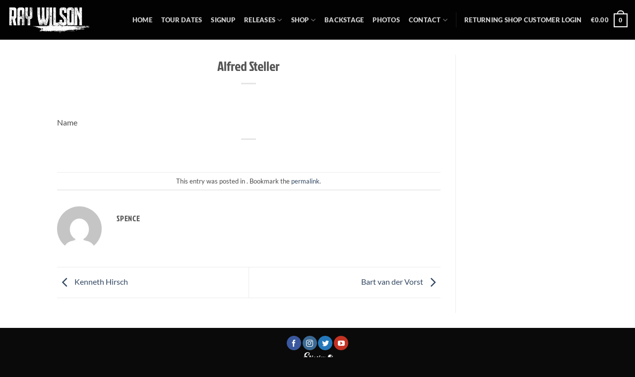

--- FILE ---
content_type: text/html; charset=utf-8
request_url: https://www.google.com/recaptcha/api2/anchor?ar=1&k=6LdFt7UgAAAAAF-B9S4QvIMX8Dzd5rIGa5dBPTML&co=aHR0cHM6Ly9yYXl3aWxzb24ubmV0OjQ0Mw..&hl=en&v=PoyoqOPhxBO7pBk68S4YbpHZ&size=invisible&anchor-ms=20000&execute-ms=30000&cb=8lmncs2fqbej
body_size: 48517
content:
<!DOCTYPE HTML><html dir="ltr" lang="en"><head><meta http-equiv="Content-Type" content="text/html; charset=UTF-8">
<meta http-equiv="X-UA-Compatible" content="IE=edge">
<title>reCAPTCHA</title>
<style type="text/css">
/* cyrillic-ext */
@font-face {
  font-family: 'Roboto';
  font-style: normal;
  font-weight: 400;
  font-stretch: 100%;
  src: url(//fonts.gstatic.com/s/roboto/v48/KFO7CnqEu92Fr1ME7kSn66aGLdTylUAMa3GUBHMdazTgWw.woff2) format('woff2');
  unicode-range: U+0460-052F, U+1C80-1C8A, U+20B4, U+2DE0-2DFF, U+A640-A69F, U+FE2E-FE2F;
}
/* cyrillic */
@font-face {
  font-family: 'Roboto';
  font-style: normal;
  font-weight: 400;
  font-stretch: 100%;
  src: url(//fonts.gstatic.com/s/roboto/v48/KFO7CnqEu92Fr1ME7kSn66aGLdTylUAMa3iUBHMdazTgWw.woff2) format('woff2');
  unicode-range: U+0301, U+0400-045F, U+0490-0491, U+04B0-04B1, U+2116;
}
/* greek-ext */
@font-face {
  font-family: 'Roboto';
  font-style: normal;
  font-weight: 400;
  font-stretch: 100%;
  src: url(//fonts.gstatic.com/s/roboto/v48/KFO7CnqEu92Fr1ME7kSn66aGLdTylUAMa3CUBHMdazTgWw.woff2) format('woff2');
  unicode-range: U+1F00-1FFF;
}
/* greek */
@font-face {
  font-family: 'Roboto';
  font-style: normal;
  font-weight: 400;
  font-stretch: 100%;
  src: url(//fonts.gstatic.com/s/roboto/v48/KFO7CnqEu92Fr1ME7kSn66aGLdTylUAMa3-UBHMdazTgWw.woff2) format('woff2');
  unicode-range: U+0370-0377, U+037A-037F, U+0384-038A, U+038C, U+038E-03A1, U+03A3-03FF;
}
/* math */
@font-face {
  font-family: 'Roboto';
  font-style: normal;
  font-weight: 400;
  font-stretch: 100%;
  src: url(//fonts.gstatic.com/s/roboto/v48/KFO7CnqEu92Fr1ME7kSn66aGLdTylUAMawCUBHMdazTgWw.woff2) format('woff2');
  unicode-range: U+0302-0303, U+0305, U+0307-0308, U+0310, U+0312, U+0315, U+031A, U+0326-0327, U+032C, U+032F-0330, U+0332-0333, U+0338, U+033A, U+0346, U+034D, U+0391-03A1, U+03A3-03A9, U+03B1-03C9, U+03D1, U+03D5-03D6, U+03F0-03F1, U+03F4-03F5, U+2016-2017, U+2034-2038, U+203C, U+2040, U+2043, U+2047, U+2050, U+2057, U+205F, U+2070-2071, U+2074-208E, U+2090-209C, U+20D0-20DC, U+20E1, U+20E5-20EF, U+2100-2112, U+2114-2115, U+2117-2121, U+2123-214F, U+2190, U+2192, U+2194-21AE, U+21B0-21E5, U+21F1-21F2, U+21F4-2211, U+2213-2214, U+2216-22FF, U+2308-230B, U+2310, U+2319, U+231C-2321, U+2336-237A, U+237C, U+2395, U+239B-23B7, U+23D0, U+23DC-23E1, U+2474-2475, U+25AF, U+25B3, U+25B7, U+25BD, U+25C1, U+25CA, U+25CC, U+25FB, U+266D-266F, U+27C0-27FF, U+2900-2AFF, U+2B0E-2B11, U+2B30-2B4C, U+2BFE, U+3030, U+FF5B, U+FF5D, U+1D400-1D7FF, U+1EE00-1EEFF;
}
/* symbols */
@font-face {
  font-family: 'Roboto';
  font-style: normal;
  font-weight: 400;
  font-stretch: 100%;
  src: url(//fonts.gstatic.com/s/roboto/v48/KFO7CnqEu92Fr1ME7kSn66aGLdTylUAMaxKUBHMdazTgWw.woff2) format('woff2');
  unicode-range: U+0001-000C, U+000E-001F, U+007F-009F, U+20DD-20E0, U+20E2-20E4, U+2150-218F, U+2190, U+2192, U+2194-2199, U+21AF, U+21E6-21F0, U+21F3, U+2218-2219, U+2299, U+22C4-22C6, U+2300-243F, U+2440-244A, U+2460-24FF, U+25A0-27BF, U+2800-28FF, U+2921-2922, U+2981, U+29BF, U+29EB, U+2B00-2BFF, U+4DC0-4DFF, U+FFF9-FFFB, U+10140-1018E, U+10190-1019C, U+101A0, U+101D0-101FD, U+102E0-102FB, U+10E60-10E7E, U+1D2C0-1D2D3, U+1D2E0-1D37F, U+1F000-1F0FF, U+1F100-1F1AD, U+1F1E6-1F1FF, U+1F30D-1F30F, U+1F315, U+1F31C, U+1F31E, U+1F320-1F32C, U+1F336, U+1F378, U+1F37D, U+1F382, U+1F393-1F39F, U+1F3A7-1F3A8, U+1F3AC-1F3AF, U+1F3C2, U+1F3C4-1F3C6, U+1F3CA-1F3CE, U+1F3D4-1F3E0, U+1F3ED, U+1F3F1-1F3F3, U+1F3F5-1F3F7, U+1F408, U+1F415, U+1F41F, U+1F426, U+1F43F, U+1F441-1F442, U+1F444, U+1F446-1F449, U+1F44C-1F44E, U+1F453, U+1F46A, U+1F47D, U+1F4A3, U+1F4B0, U+1F4B3, U+1F4B9, U+1F4BB, U+1F4BF, U+1F4C8-1F4CB, U+1F4D6, U+1F4DA, U+1F4DF, U+1F4E3-1F4E6, U+1F4EA-1F4ED, U+1F4F7, U+1F4F9-1F4FB, U+1F4FD-1F4FE, U+1F503, U+1F507-1F50B, U+1F50D, U+1F512-1F513, U+1F53E-1F54A, U+1F54F-1F5FA, U+1F610, U+1F650-1F67F, U+1F687, U+1F68D, U+1F691, U+1F694, U+1F698, U+1F6AD, U+1F6B2, U+1F6B9-1F6BA, U+1F6BC, U+1F6C6-1F6CF, U+1F6D3-1F6D7, U+1F6E0-1F6EA, U+1F6F0-1F6F3, U+1F6F7-1F6FC, U+1F700-1F7FF, U+1F800-1F80B, U+1F810-1F847, U+1F850-1F859, U+1F860-1F887, U+1F890-1F8AD, U+1F8B0-1F8BB, U+1F8C0-1F8C1, U+1F900-1F90B, U+1F93B, U+1F946, U+1F984, U+1F996, U+1F9E9, U+1FA00-1FA6F, U+1FA70-1FA7C, U+1FA80-1FA89, U+1FA8F-1FAC6, U+1FACE-1FADC, U+1FADF-1FAE9, U+1FAF0-1FAF8, U+1FB00-1FBFF;
}
/* vietnamese */
@font-face {
  font-family: 'Roboto';
  font-style: normal;
  font-weight: 400;
  font-stretch: 100%;
  src: url(//fonts.gstatic.com/s/roboto/v48/KFO7CnqEu92Fr1ME7kSn66aGLdTylUAMa3OUBHMdazTgWw.woff2) format('woff2');
  unicode-range: U+0102-0103, U+0110-0111, U+0128-0129, U+0168-0169, U+01A0-01A1, U+01AF-01B0, U+0300-0301, U+0303-0304, U+0308-0309, U+0323, U+0329, U+1EA0-1EF9, U+20AB;
}
/* latin-ext */
@font-face {
  font-family: 'Roboto';
  font-style: normal;
  font-weight: 400;
  font-stretch: 100%;
  src: url(//fonts.gstatic.com/s/roboto/v48/KFO7CnqEu92Fr1ME7kSn66aGLdTylUAMa3KUBHMdazTgWw.woff2) format('woff2');
  unicode-range: U+0100-02BA, U+02BD-02C5, U+02C7-02CC, U+02CE-02D7, U+02DD-02FF, U+0304, U+0308, U+0329, U+1D00-1DBF, U+1E00-1E9F, U+1EF2-1EFF, U+2020, U+20A0-20AB, U+20AD-20C0, U+2113, U+2C60-2C7F, U+A720-A7FF;
}
/* latin */
@font-face {
  font-family: 'Roboto';
  font-style: normal;
  font-weight: 400;
  font-stretch: 100%;
  src: url(//fonts.gstatic.com/s/roboto/v48/KFO7CnqEu92Fr1ME7kSn66aGLdTylUAMa3yUBHMdazQ.woff2) format('woff2');
  unicode-range: U+0000-00FF, U+0131, U+0152-0153, U+02BB-02BC, U+02C6, U+02DA, U+02DC, U+0304, U+0308, U+0329, U+2000-206F, U+20AC, U+2122, U+2191, U+2193, U+2212, U+2215, U+FEFF, U+FFFD;
}
/* cyrillic-ext */
@font-face {
  font-family: 'Roboto';
  font-style: normal;
  font-weight: 500;
  font-stretch: 100%;
  src: url(//fonts.gstatic.com/s/roboto/v48/KFO7CnqEu92Fr1ME7kSn66aGLdTylUAMa3GUBHMdazTgWw.woff2) format('woff2');
  unicode-range: U+0460-052F, U+1C80-1C8A, U+20B4, U+2DE0-2DFF, U+A640-A69F, U+FE2E-FE2F;
}
/* cyrillic */
@font-face {
  font-family: 'Roboto';
  font-style: normal;
  font-weight: 500;
  font-stretch: 100%;
  src: url(//fonts.gstatic.com/s/roboto/v48/KFO7CnqEu92Fr1ME7kSn66aGLdTylUAMa3iUBHMdazTgWw.woff2) format('woff2');
  unicode-range: U+0301, U+0400-045F, U+0490-0491, U+04B0-04B1, U+2116;
}
/* greek-ext */
@font-face {
  font-family: 'Roboto';
  font-style: normal;
  font-weight: 500;
  font-stretch: 100%;
  src: url(//fonts.gstatic.com/s/roboto/v48/KFO7CnqEu92Fr1ME7kSn66aGLdTylUAMa3CUBHMdazTgWw.woff2) format('woff2');
  unicode-range: U+1F00-1FFF;
}
/* greek */
@font-face {
  font-family: 'Roboto';
  font-style: normal;
  font-weight: 500;
  font-stretch: 100%;
  src: url(//fonts.gstatic.com/s/roboto/v48/KFO7CnqEu92Fr1ME7kSn66aGLdTylUAMa3-UBHMdazTgWw.woff2) format('woff2');
  unicode-range: U+0370-0377, U+037A-037F, U+0384-038A, U+038C, U+038E-03A1, U+03A3-03FF;
}
/* math */
@font-face {
  font-family: 'Roboto';
  font-style: normal;
  font-weight: 500;
  font-stretch: 100%;
  src: url(//fonts.gstatic.com/s/roboto/v48/KFO7CnqEu92Fr1ME7kSn66aGLdTylUAMawCUBHMdazTgWw.woff2) format('woff2');
  unicode-range: U+0302-0303, U+0305, U+0307-0308, U+0310, U+0312, U+0315, U+031A, U+0326-0327, U+032C, U+032F-0330, U+0332-0333, U+0338, U+033A, U+0346, U+034D, U+0391-03A1, U+03A3-03A9, U+03B1-03C9, U+03D1, U+03D5-03D6, U+03F0-03F1, U+03F4-03F5, U+2016-2017, U+2034-2038, U+203C, U+2040, U+2043, U+2047, U+2050, U+2057, U+205F, U+2070-2071, U+2074-208E, U+2090-209C, U+20D0-20DC, U+20E1, U+20E5-20EF, U+2100-2112, U+2114-2115, U+2117-2121, U+2123-214F, U+2190, U+2192, U+2194-21AE, U+21B0-21E5, U+21F1-21F2, U+21F4-2211, U+2213-2214, U+2216-22FF, U+2308-230B, U+2310, U+2319, U+231C-2321, U+2336-237A, U+237C, U+2395, U+239B-23B7, U+23D0, U+23DC-23E1, U+2474-2475, U+25AF, U+25B3, U+25B7, U+25BD, U+25C1, U+25CA, U+25CC, U+25FB, U+266D-266F, U+27C0-27FF, U+2900-2AFF, U+2B0E-2B11, U+2B30-2B4C, U+2BFE, U+3030, U+FF5B, U+FF5D, U+1D400-1D7FF, U+1EE00-1EEFF;
}
/* symbols */
@font-face {
  font-family: 'Roboto';
  font-style: normal;
  font-weight: 500;
  font-stretch: 100%;
  src: url(//fonts.gstatic.com/s/roboto/v48/KFO7CnqEu92Fr1ME7kSn66aGLdTylUAMaxKUBHMdazTgWw.woff2) format('woff2');
  unicode-range: U+0001-000C, U+000E-001F, U+007F-009F, U+20DD-20E0, U+20E2-20E4, U+2150-218F, U+2190, U+2192, U+2194-2199, U+21AF, U+21E6-21F0, U+21F3, U+2218-2219, U+2299, U+22C4-22C6, U+2300-243F, U+2440-244A, U+2460-24FF, U+25A0-27BF, U+2800-28FF, U+2921-2922, U+2981, U+29BF, U+29EB, U+2B00-2BFF, U+4DC0-4DFF, U+FFF9-FFFB, U+10140-1018E, U+10190-1019C, U+101A0, U+101D0-101FD, U+102E0-102FB, U+10E60-10E7E, U+1D2C0-1D2D3, U+1D2E0-1D37F, U+1F000-1F0FF, U+1F100-1F1AD, U+1F1E6-1F1FF, U+1F30D-1F30F, U+1F315, U+1F31C, U+1F31E, U+1F320-1F32C, U+1F336, U+1F378, U+1F37D, U+1F382, U+1F393-1F39F, U+1F3A7-1F3A8, U+1F3AC-1F3AF, U+1F3C2, U+1F3C4-1F3C6, U+1F3CA-1F3CE, U+1F3D4-1F3E0, U+1F3ED, U+1F3F1-1F3F3, U+1F3F5-1F3F7, U+1F408, U+1F415, U+1F41F, U+1F426, U+1F43F, U+1F441-1F442, U+1F444, U+1F446-1F449, U+1F44C-1F44E, U+1F453, U+1F46A, U+1F47D, U+1F4A3, U+1F4B0, U+1F4B3, U+1F4B9, U+1F4BB, U+1F4BF, U+1F4C8-1F4CB, U+1F4D6, U+1F4DA, U+1F4DF, U+1F4E3-1F4E6, U+1F4EA-1F4ED, U+1F4F7, U+1F4F9-1F4FB, U+1F4FD-1F4FE, U+1F503, U+1F507-1F50B, U+1F50D, U+1F512-1F513, U+1F53E-1F54A, U+1F54F-1F5FA, U+1F610, U+1F650-1F67F, U+1F687, U+1F68D, U+1F691, U+1F694, U+1F698, U+1F6AD, U+1F6B2, U+1F6B9-1F6BA, U+1F6BC, U+1F6C6-1F6CF, U+1F6D3-1F6D7, U+1F6E0-1F6EA, U+1F6F0-1F6F3, U+1F6F7-1F6FC, U+1F700-1F7FF, U+1F800-1F80B, U+1F810-1F847, U+1F850-1F859, U+1F860-1F887, U+1F890-1F8AD, U+1F8B0-1F8BB, U+1F8C0-1F8C1, U+1F900-1F90B, U+1F93B, U+1F946, U+1F984, U+1F996, U+1F9E9, U+1FA00-1FA6F, U+1FA70-1FA7C, U+1FA80-1FA89, U+1FA8F-1FAC6, U+1FACE-1FADC, U+1FADF-1FAE9, U+1FAF0-1FAF8, U+1FB00-1FBFF;
}
/* vietnamese */
@font-face {
  font-family: 'Roboto';
  font-style: normal;
  font-weight: 500;
  font-stretch: 100%;
  src: url(//fonts.gstatic.com/s/roboto/v48/KFO7CnqEu92Fr1ME7kSn66aGLdTylUAMa3OUBHMdazTgWw.woff2) format('woff2');
  unicode-range: U+0102-0103, U+0110-0111, U+0128-0129, U+0168-0169, U+01A0-01A1, U+01AF-01B0, U+0300-0301, U+0303-0304, U+0308-0309, U+0323, U+0329, U+1EA0-1EF9, U+20AB;
}
/* latin-ext */
@font-face {
  font-family: 'Roboto';
  font-style: normal;
  font-weight: 500;
  font-stretch: 100%;
  src: url(//fonts.gstatic.com/s/roboto/v48/KFO7CnqEu92Fr1ME7kSn66aGLdTylUAMa3KUBHMdazTgWw.woff2) format('woff2');
  unicode-range: U+0100-02BA, U+02BD-02C5, U+02C7-02CC, U+02CE-02D7, U+02DD-02FF, U+0304, U+0308, U+0329, U+1D00-1DBF, U+1E00-1E9F, U+1EF2-1EFF, U+2020, U+20A0-20AB, U+20AD-20C0, U+2113, U+2C60-2C7F, U+A720-A7FF;
}
/* latin */
@font-face {
  font-family: 'Roboto';
  font-style: normal;
  font-weight: 500;
  font-stretch: 100%;
  src: url(//fonts.gstatic.com/s/roboto/v48/KFO7CnqEu92Fr1ME7kSn66aGLdTylUAMa3yUBHMdazQ.woff2) format('woff2');
  unicode-range: U+0000-00FF, U+0131, U+0152-0153, U+02BB-02BC, U+02C6, U+02DA, U+02DC, U+0304, U+0308, U+0329, U+2000-206F, U+20AC, U+2122, U+2191, U+2193, U+2212, U+2215, U+FEFF, U+FFFD;
}
/* cyrillic-ext */
@font-face {
  font-family: 'Roboto';
  font-style: normal;
  font-weight: 900;
  font-stretch: 100%;
  src: url(//fonts.gstatic.com/s/roboto/v48/KFO7CnqEu92Fr1ME7kSn66aGLdTylUAMa3GUBHMdazTgWw.woff2) format('woff2');
  unicode-range: U+0460-052F, U+1C80-1C8A, U+20B4, U+2DE0-2DFF, U+A640-A69F, U+FE2E-FE2F;
}
/* cyrillic */
@font-face {
  font-family: 'Roboto';
  font-style: normal;
  font-weight: 900;
  font-stretch: 100%;
  src: url(//fonts.gstatic.com/s/roboto/v48/KFO7CnqEu92Fr1ME7kSn66aGLdTylUAMa3iUBHMdazTgWw.woff2) format('woff2');
  unicode-range: U+0301, U+0400-045F, U+0490-0491, U+04B0-04B1, U+2116;
}
/* greek-ext */
@font-face {
  font-family: 'Roboto';
  font-style: normal;
  font-weight: 900;
  font-stretch: 100%;
  src: url(//fonts.gstatic.com/s/roboto/v48/KFO7CnqEu92Fr1ME7kSn66aGLdTylUAMa3CUBHMdazTgWw.woff2) format('woff2');
  unicode-range: U+1F00-1FFF;
}
/* greek */
@font-face {
  font-family: 'Roboto';
  font-style: normal;
  font-weight: 900;
  font-stretch: 100%;
  src: url(//fonts.gstatic.com/s/roboto/v48/KFO7CnqEu92Fr1ME7kSn66aGLdTylUAMa3-UBHMdazTgWw.woff2) format('woff2');
  unicode-range: U+0370-0377, U+037A-037F, U+0384-038A, U+038C, U+038E-03A1, U+03A3-03FF;
}
/* math */
@font-face {
  font-family: 'Roboto';
  font-style: normal;
  font-weight: 900;
  font-stretch: 100%;
  src: url(//fonts.gstatic.com/s/roboto/v48/KFO7CnqEu92Fr1ME7kSn66aGLdTylUAMawCUBHMdazTgWw.woff2) format('woff2');
  unicode-range: U+0302-0303, U+0305, U+0307-0308, U+0310, U+0312, U+0315, U+031A, U+0326-0327, U+032C, U+032F-0330, U+0332-0333, U+0338, U+033A, U+0346, U+034D, U+0391-03A1, U+03A3-03A9, U+03B1-03C9, U+03D1, U+03D5-03D6, U+03F0-03F1, U+03F4-03F5, U+2016-2017, U+2034-2038, U+203C, U+2040, U+2043, U+2047, U+2050, U+2057, U+205F, U+2070-2071, U+2074-208E, U+2090-209C, U+20D0-20DC, U+20E1, U+20E5-20EF, U+2100-2112, U+2114-2115, U+2117-2121, U+2123-214F, U+2190, U+2192, U+2194-21AE, U+21B0-21E5, U+21F1-21F2, U+21F4-2211, U+2213-2214, U+2216-22FF, U+2308-230B, U+2310, U+2319, U+231C-2321, U+2336-237A, U+237C, U+2395, U+239B-23B7, U+23D0, U+23DC-23E1, U+2474-2475, U+25AF, U+25B3, U+25B7, U+25BD, U+25C1, U+25CA, U+25CC, U+25FB, U+266D-266F, U+27C0-27FF, U+2900-2AFF, U+2B0E-2B11, U+2B30-2B4C, U+2BFE, U+3030, U+FF5B, U+FF5D, U+1D400-1D7FF, U+1EE00-1EEFF;
}
/* symbols */
@font-face {
  font-family: 'Roboto';
  font-style: normal;
  font-weight: 900;
  font-stretch: 100%;
  src: url(//fonts.gstatic.com/s/roboto/v48/KFO7CnqEu92Fr1ME7kSn66aGLdTylUAMaxKUBHMdazTgWw.woff2) format('woff2');
  unicode-range: U+0001-000C, U+000E-001F, U+007F-009F, U+20DD-20E0, U+20E2-20E4, U+2150-218F, U+2190, U+2192, U+2194-2199, U+21AF, U+21E6-21F0, U+21F3, U+2218-2219, U+2299, U+22C4-22C6, U+2300-243F, U+2440-244A, U+2460-24FF, U+25A0-27BF, U+2800-28FF, U+2921-2922, U+2981, U+29BF, U+29EB, U+2B00-2BFF, U+4DC0-4DFF, U+FFF9-FFFB, U+10140-1018E, U+10190-1019C, U+101A0, U+101D0-101FD, U+102E0-102FB, U+10E60-10E7E, U+1D2C0-1D2D3, U+1D2E0-1D37F, U+1F000-1F0FF, U+1F100-1F1AD, U+1F1E6-1F1FF, U+1F30D-1F30F, U+1F315, U+1F31C, U+1F31E, U+1F320-1F32C, U+1F336, U+1F378, U+1F37D, U+1F382, U+1F393-1F39F, U+1F3A7-1F3A8, U+1F3AC-1F3AF, U+1F3C2, U+1F3C4-1F3C6, U+1F3CA-1F3CE, U+1F3D4-1F3E0, U+1F3ED, U+1F3F1-1F3F3, U+1F3F5-1F3F7, U+1F408, U+1F415, U+1F41F, U+1F426, U+1F43F, U+1F441-1F442, U+1F444, U+1F446-1F449, U+1F44C-1F44E, U+1F453, U+1F46A, U+1F47D, U+1F4A3, U+1F4B0, U+1F4B3, U+1F4B9, U+1F4BB, U+1F4BF, U+1F4C8-1F4CB, U+1F4D6, U+1F4DA, U+1F4DF, U+1F4E3-1F4E6, U+1F4EA-1F4ED, U+1F4F7, U+1F4F9-1F4FB, U+1F4FD-1F4FE, U+1F503, U+1F507-1F50B, U+1F50D, U+1F512-1F513, U+1F53E-1F54A, U+1F54F-1F5FA, U+1F610, U+1F650-1F67F, U+1F687, U+1F68D, U+1F691, U+1F694, U+1F698, U+1F6AD, U+1F6B2, U+1F6B9-1F6BA, U+1F6BC, U+1F6C6-1F6CF, U+1F6D3-1F6D7, U+1F6E0-1F6EA, U+1F6F0-1F6F3, U+1F6F7-1F6FC, U+1F700-1F7FF, U+1F800-1F80B, U+1F810-1F847, U+1F850-1F859, U+1F860-1F887, U+1F890-1F8AD, U+1F8B0-1F8BB, U+1F8C0-1F8C1, U+1F900-1F90B, U+1F93B, U+1F946, U+1F984, U+1F996, U+1F9E9, U+1FA00-1FA6F, U+1FA70-1FA7C, U+1FA80-1FA89, U+1FA8F-1FAC6, U+1FACE-1FADC, U+1FADF-1FAE9, U+1FAF0-1FAF8, U+1FB00-1FBFF;
}
/* vietnamese */
@font-face {
  font-family: 'Roboto';
  font-style: normal;
  font-weight: 900;
  font-stretch: 100%;
  src: url(//fonts.gstatic.com/s/roboto/v48/KFO7CnqEu92Fr1ME7kSn66aGLdTylUAMa3OUBHMdazTgWw.woff2) format('woff2');
  unicode-range: U+0102-0103, U+0110-0111, U+0128-0129, U+0168-0169, U+01A0-01A1, U+01AF-01B0, U+0300-0301, U+0303-0304, U+0308-0309, U+0323, U+0329, U+1EA0-1EF9, U+20AB;
}
/* latin-ext */
@font-face {
  font-family: 'Roboto';
  font-style: normal;
  font-weight: 900;
  font-stretch: 100%;
  src: url(//fonts.gstatic.com/s/roboto/v48/KFO7CnqEu92Fr1ME7kSn66aGLdTylUAMa3KUBHMdazTgWw.woff2) format('woff2');
  unicode-range: U+0100-02BA, U+02BD-02C5, U+02C7-02CC, U+02CE-02D7, U+02DD-02FF, U+0304, U+0308, U+0329, U+1D00-1DBF, U+1E00-1E9F, U+1EF2-1EFF, U+2020, U+20A0-20AB, U+20AD-20C0, U+2113, U+2C60-2C7F, U+A720-A7FF;
}
/* latin */
@font-face {
  font-family: 'Roboto';
  font-style: normal;
  font-weight: 900;
  font-stretch: 100%;
  src: url(//fonts.gstatic.com/s/roboto/v48/KFO7CnqEu92Fr1ME7kSn66aGLdTylUAMa3yUBHMdazQ.woff2) format('woff2');
  unicode-range: U+0000-00FF, U+0131, U+0152-0153, U+02BB-02BC, U+02C6, U+02DA, U+02DC, U+0304, U+0308, U+0329, U+2000-206F, U+20AC, U+2122, U+2191, U+2193, U+2212, U+2215, U+FEFF, U+FFFD;
}

</style>
<link rel="stylesheet" type="text/css" href="https://www.gstatic.com/recaptcha/releases/PoyoqOPhxBO7pBk68S4YbpHZ/styles__ltr.css">
<script nonce="GQTk8iYlNGcFuJM6EFYeRQ" type="text/javascript">window['__recaptcha_api'] = 'https://www.google.com/recaptcha/api2/';</script>
<script type="text/javascript" src="https://www.gstatic.com/recaptcha/releases/PoyoqOPhxBO7pBk68S4YbpHZ/recaptcha__en.js" nonce="GQTk8iYlNGcFuJM6EFYeRQ">
      
    </script></head>
<body><div id="rc-anchor-alert" class="rc-anchor-alert"></div>
<input type="hidden" id="recaptcha-token" value="[base64]">
<script type="text/javascript" nonce="GQTk8iYlNGcFuJM6EFYeRQ">
      recaptcha.anchor.Main.init("[\x22ainput\x22,[\x22bgdata\x22,\x22\x22,\[base64]/[base64]/[base64]/KE4oMTI0LHYsdi5HKSxMWihsLHYpKTpOKDEyNCx2LGwpLFYpLHYpLFQpKSxGKDE3MSx2KX0scjc9ZnVuY3Rpb24obCl7cmV0dXJuIGx9LEM9ZnVuY3Rpb24obCxWLHYpe04odixsLFYpLFZbYWtdPTI3OTZ9LG49ZnVuY3Rpb24obCxWKXtWLlg9KChWLlg/[base64]/[base64]/[base64]/[base64]/[base64]/[base64]/[base64]/[base64]/[base64]/[base64]/[base64]\\u003d\x22,\[base64]\x22,\x22YsOzwq1Ef3ZHw7tJMXLDoMODw7jDo8OZPVrCgDbDvm7ChsOowoM8UCHDusOhw6xXw5DDjV4oFcKzw7EaEzfDsnJlwrHCo8OLM8KcVcKVw7kfU8Ogw7LDucOkw7JbbMKPw4DDkyx4TMKiwr7Cil7CucKOSXN0Q8OBIsK2w79rCsKwwr4zUV4Ww6sjwrY1w5/ChQrDiMKHOEoMwpUTw5QBwpgRw5RbJsKkaMKgVcORwqggw4o3wr3Dqn96wrd1w6nCuBzCgiYLaj9+w4t4GsKVwrDCmsOOwo7DrsKZw4EnwoxWw4xuw4EZw7bCkFTCosKENsK+V2d/e8KRwoh/T8OXFhpWRsOMcQvCqRIUwq9qZMK9JGzChTfCosKFH8O/w6/DlmjDqiHDlilnOsO5w7LCnUlgbEPCkMKIHMK7w68iw7thw7HCkMKODnQSHXl6OsKYRsOSGsO4V8OyaSN/Ag9qwpkLAsKufcKHXsOEwovDl8OXw680wqvCjzwiw4gOw5vCjcKKacKzDE83wqzCpRQzUVFMWgwgw4t8esO3w4HDqDnDhFnCsXs4IcO/D8KRw6nDrMK3Rh7DqcKuQnXDusO7BMOHNSAvN8OfwrTDssK9wp7CsGDDv8OvOcKXw6rDjsKnf8KMEMKCw7VeL0cGw4DCl0/[base64]/wpTCp28Aw6tMW8OSwpwjwoo0WRlfwpYdCAkfAz7CsMO1w5A7w5XCjlRuBsK6acK9wqlVDjzCqSYMw4ArBcOnwo9HBE/[base64]/Cr8KHV8O2w4hMwqlpw604Ey/Cqhw4QRvCgB3Cs8KTw7bCpXNXUsOcw4jDjMK5bcOSw4bCm2dnw7jCr0Arw4hMF8KcIR/ChWpOb8OWA8KnKMKYw4k/wr0bfsOaw6nCmcORS3XDnMKbw5fCvcKQw7d1woYLdQ4wwovDqFo3AMKhBMKfecOLw4sicR3Cp25UEVttwqTDmsKSwqxAQMK9BwFjeyMUb8O/YlYMBMOdfsONPkUxesKzw7LCjMOUwoLDgsKFNjrDhcKNwqLCtQgHw5xTwo7DoArDiknCkMOIw4TDvRw4a1pnwqMFCzrDmFvCpDR+OVpAEcK3L8K6wqvCpFAQCT3CsMKGw7/DoAnDlMKXw7LCvUdjw5RKecOwOip4V8OsL8ORw6DCpSHClnIZIy/CoMK8NU1he2Npw7TDgMOqPsOtw4EVwpkQGy1PSMKwcMKYw7LDksKsG8Kwwpw5woTDgi7Di8Oaw7XCqH8Ww5o/w4/DgsKKB1QVF8OuKMKLcMOcwqkgw4IVFwzDtlsLfMKMwoMRwrDDpxvClwLDuAnCl8OIwofCrMOVTyoab8Omw6/DtsK2w7nCn8OIdErCnHXDpcO/XMKPw4FswqTChsOAwodHw6VSfTU0w7TCnMOJU8OLw4BdwpfDmWLCqQ7CucO/wrHDmsOef8K+wq86wq/DqcOHwoB1w4DCvCnDvjbDjW0WwojCrWTCqBt/WMKyH8OGw59Pw6DDpcOuTMKcVmJqeMOLwrrDt8Klw7bDkcKFw7fCq8OAZsKkaRzDk1XDh8Oyw6/CosO/w4nDl8KPHcOWwp4vbnkyM1LDjsKkLMOowqovw5oIw7XCgcKWw7k2wrfDpcK2VcOKw4cxw6QmNcO1UwPCgFDCtWdUw4jDvcOkIQ/CkkAML23Ch8KfVcOUwpVqw5zDrMOuATlRIcOnFUtqaMOlVX3Dtw9tw5rCj2pswpjCsTDCsDo4wqEBwqnDiMOnwozCllMddcORAsKKajxCTzrDgxbCicKjwoLDmQVqw5TDhcK1A8KAPMODWsKEwq/CrGDDksKZw55vw5hJw43CsyTDvww2F8OLw7rCkcKPw48/OMOpwrrCmcOlMy3DgzDDmQTDt3sheG3DhcOtwrJ5CUjDun90HE8iwqBIw7vChQddVcOPw5p8QsKEbhA9w50JTsKvw48rwp10EkZuQsOWwrlpR2zDn8KUMcK5w4sJLsOlwqgufkbDnHXCqTXDiBPDpVFIw4Q/[base64]/wo8owqfDoFMdwp0Aw5nCr8OtdRvDqWjCvgPCgyshw5bDmGPDoRzDhmfCt8Kfw5rCi2A5ScOawo/DjgFgwrjDpjDCgBvDmcKdSMK8MF/CosODw4/DrkjDiDEGwrZ8wpLDhsKeI8KHbMO3dMOKwopGw7svw5JkwqAOw6TCi13Ci8KXw7fDisKFw5XCgsO7w5tLeS3Dqngsw7sqP8OwwopPb8O6WgVewpo/[base64]/CscO9NErCrsKNSDPCm8KwCh4uCW1WB0liOVPDuD9Iwq1vwoQXNsOAVcKAwpbDn09JF8OWWjjCqcKow4nDhcOzwojDusKqw6PDuRHCrsKUcsK4w7VRw7/CgjDDjRvCuw0LwoJ4EsOzDmzCn8KKw4BhBMK8LkPCuiopw7rDqMOYHcOwwqpWKMOcwpVceMONw489FMK2IcOBTilpwobDshrCssOsPsK+w6/CqcO5woZ2w6HCjGbCnsO3wpTCmVnDm8K3wqNzwpnClhBdw6RgK1LDhsKwwqnCjyw+e8OJBMKDMwJ2A0zDi8KHw4DCgMKrwq5/wo7DnMOYbD4wwrzCm0/[base64]/CnxDDj8K4KhQ0w7hYwqoBwq7CgzpywrbCvMKuw7l+HsOdwp/CtyszwrwlUW3CizsHw6JWS0BYRnbDqXpfJxtUw4lQw6B/w77CicOOw6TDhmDDjBUsw6nDvUpkfiTCtcOucAYjw79CeCzCisKkwpHCuVXCi8KZwoJ5wqfDs8O+NsOUw78qw5XCqsOSXsKlUsKaw5XCuEDClsOaXsO0w6J2w4ZBYMOCw4dewrIPw5nCghfDikrCrh4ke8O8VMKYL8OJw5cxYTYQJ8K1NjHCp3A9HcKHwqs9MRwOw6/Dnn3CrcOIWsO6wobCtn3Ds8KVw5vCrE43w5/CgljDosOYw5pSRMOOFsKUw4vDrn1EUsOYw6UjPcKGw4FOwos/elhXw73ChMKvwr0nVcOnw5nCjXR+RcOrw45xAMKawoR/[base64]/CpMOHwq/CgMOSTUJ9wp/CqHrDkCYXw5AHw75Bwo7CvB1uw7AHwotvw7XDncOXwpFhSBR4Gy4qL2DCkV7CnMOiwrZ7w6JDOMOWwrRkGzZ2woRZw5nDh8Kkw4dYPGTCvMK4A8OjMMO/w6zDncKqHV3Csn4yBMKDPcOlwojDoCQ3dyN5FsKBWcO+NcK4w5Q1wrTCrsKqcirCvMKuw5h8wpoZwqnCghsmwqgseStrw4XCqmUxLUUdw6XDu3hKfFXDn8OLSz7DpsO5wpcaw7dsZ8OdUi1FfcOqEwR7w6diw6ckw7jDm8K3wq8pEXhQwo1OaMOTwrXDjD55RBkTw6E/KlLCkcKcwqoZwrErw5/CpsKDwqQawrx4wrDDtcKrw5TCsmzDncKraS5vBgNnwowawpRDQMKJw4bDt0I6FDnDtMKuwpRnwpwgNcKyw48pV3XCmh91wqgtwprClArChS4rw4vDiU/CsQfCg8OPw6wgFwcvw416EcKKYcKAwr3Djm7DoCTCmz3CjcO0w4/Dh8ONfsOMBcOow6xfwrwBC1pqYsOiP8Kdwo8fX399LHR/YcK1GVxWfgbDkcKswqkAwpgXAC7DosOCYsOSBMK/[base64]/[base64]/[base64]/CsQRPHsKUwo3CoMKmwpDDpsOkwr/Do8Kbw5vCssKAw6Ngw7NGNsOgbMKSw45lw4TCnDtQNW1JLsK+ISJyf8KvHSXCrxp9UUkOwqfCn8O8w5DDq8K8LMOGZcKMZ1AZw49kwp7Cl1MbacKGDlfDpFPCksKkOm/CvsKoKMO6VDpqDMOFCMOXHVjDlihjwq9swosgRcK+w5rCnsKTwonCrcOkw7o8wphVw7PCqGbCrMOlwpnCtRPCo8OqwogJZsO0HBDCicONLMKfcsKHw7HCoG3Dt8KkXMOJNk40w4bDj8K0w6giAcKLw4rCkyrDs8KWFcKLw7hRw7fCpsO2wpTChyM+w48/wpLDn8OJPMKkw5LCmMKlCsO9HgJZw4xYwpR9wpnDjWfCn8OsH24ew4bDvMO5USxEwpPCqMOLw7F5wr/DocKEwp/[base64]/TGIWPWtDwrhhIMKZwohtUGHCsMKJwovDlg0HMcKqNsKHw40Yw6MtKcKIDVzDqDIUO8Ogw41Gw5c/QnwiwrNDdnXCjnbDmcKQw7VlFcKrWl7DvcOyw6HClinCkMO2w7zCicOwZcO/D27CosO5wqXCpwleOlXDkUXCnh/[base64]/DszEfJcKrKELCucK+w45pwrtEw78AwoXDk8Kww5fCuX3DumxbDsOeEV1AYBHDpE5Qw7rCthvCrsOOGQomw5A5GE9Cw5TCn8OoLhfDjmAHbMOCKMK0J8KoY8OcwpBxwrjCrQUqP2nDln3Dt3/Cv2p3TMK+w7VbD8ONEH4Xwo3DhcKlIgtTQcKEPsKTwq/CgBnCpjpzDEV1wrHCsWvDnTTCnCp2AD5vw6jCumrDnsOaw5A0w7VzWXF6w5sUKEh1HsOBw685w6Nbw4t+woLDisK5w73Dhj7DtAfDksKJRkFcBFrCvcOSwofClmzDpyF8YzPDjcOfRsOqwqhIX8KYw7vDgsKRAsKbfMORwpoow6JiwqRgwqXCpVXDl0sVTMK/[base64]/Cly/Cp2NUwoPCt8KXwoRcw57DrsO2RiUrXcKxasO9wq1CX8Ojw7x6BXwcw4LCiig2bMKGR8KfGsOBwoIkUcKFw7zChhUEPQ0uBMKmIMK1w4lTEQ3Dlg84KcOgw6DDuE3CjRhlwoXDvVvCocK/w6LCmTUrZiVdMsOhw7w2TMKGw7HDvcKaw53CjQY+w6cuQUxeRsO+w6/CuyxuV8KYw6PCk2A8QHnCgRBJXcOXCsO3eR/[base64]/CjlzDiVoEE8KjHsOGVHpbF8OvZsOewoxDLMO+VmHCkcKWw4zDo8KWVmTDoUcjTsKbI0LDnsOWw7pYw7h4fCgHQMKaGMK0w6DChcOUw6jCi8OKw5bCjHTDiMK3w71dLS/CklTCj8K2c8OLw5LDqX1bw63DqDYXwpfDllrDhjMMZ8OtwrQsw6J6w6fCmcOQwo/[base64]/Djh7Cn8Ovw7DDhQXDlMOURiXDtChtwrc9F8OGJXzDiATCsGlrKsO5WjDCgUx3w5bCr1okw7XCnBHCoUZswoR/dxo9w4MswqZgY3TDrmRHfMOcw4krwpnDjsKGOcOWX8Kkw7/DksO7fG9Jw5fDj8K2w6tBw5fCoVPCsMOww5tqwpVew53DgsOJw7A0Yi/[base64]/[base64]/CmsO2dT3DvhZMDcKsPUbCicOkw60yKcOIw4VKNsKrE8Kaw43DvMKPwo7CrcOOw4dXTcKZwo46NwBkwp3CsMOFOk9LfDI0wpM7wrY2IsKDesK4w6FnCMKywpYZw7VTwrPCukImw7Vtw4IKYGcUwrDCplRnYsOEw5ZVw6wuw71gScOYw5nDm8KvwoIpW8OqIW/DgCfDscO9wpjDr03CgGHDj8Krw4TCuDHCoA/CmxrCqMKrwobCkcOrIMKmw5UDAcOHTsK/KsOkCsK2w64Uw6Y5w67DpMK0woJPJcKpw6zDmCAzPMKtw7g5wpITw544w4F2fcKlMMOZP8OrB0sseAVceDDDmCHDocKABMOtwqxPcQoIPsKCwpHDvTXDkgZOBcKgwq3CnMOAw6vCqcKLNsOAw5TDrSXDpMODwqjDpnAEJcOewrl/wpgkwqh5wrsOwpF+wqd2CXFeB8OKacOYw7IISsK7wrzCssK4w6zDu8KfN8K3JjzDhcOERjMBNsKlejLDssO6acOdGVlcEMOCF3MIwrvDuCB8ecKkw7IOwqDCn8KSwq7CjsOrw53Cpx/CiWjCrsK5PRgaRCsBwoLCqEzCkWPClynDqsKXw78HwpgHw4xXQEp0dVrCnAAywqEiw4tXw4XDuTDDhzPDs8KeT3dQw5TCp8O1w6/[base64]/[base64]/CrmrDuCU7w6zDgwDDhMKbw5wZScKvwoDDn0XClEbDicKMw6QxD2cEwpcpw7EOJcKhKcKKwonDrjfDkm7CjMKlYhxCTcK1wpLCiMOwwpHDj8KPHm8qTjbDmnTDt8K9XGoeV8KzZMOtwoTCmcOIEsKhwrUrSsK/wot9OcOxw6PDsTtww7HDisK8QsKiw7cUwpInw5zCucOjFMKVwpxuwo7DgsOWBwzDrHNZwofCjMOhYTHClAXCmMKZYsOEexLChMKmVMOZJiYWwqA0P8KMWVwbwqg/dBQGwq1SwrARFsKDJ8Osw5gDYEjDtHzClUMYwqDDi8KQwplWU8Klw7nDjz7DmgXCjiFbPsO6w5/CoUTCssOhBsO6NsOkw7Vgw7thPUpnHmvDt8OjSznDrMOywqrCuMK0I3ErFMKkw4M9w5XCoR8AOTRFw6Unw60hJGJUW8O9w6BwflXCpH3Cm3kwwrbDlMOxw4EXw4/DhBEXw6XCjcK+IMOaDWY3cFwow5TDnwTDmVFFTQrDm8OHcsKRw6QCw7BfMcK+w6PDiETDqyllw6gNKMOUGMKUw63CkFxowoxXXAjDsMKAw7XDu0PDnMOPwoQNw6MOP1TCj0sPSFPCjV3Cn8ONHMO/KMKNwr/Cn8OXwrJNGMKSwrFpZ0XDhsKlYgzCpGJ2LV/ClMONw4rDqcOKwoR9woHCtsOZw7lDw4dYw68fw7PCmSJPw6MhwpEXw7swb8KqVcKqZMK5w4gRMsKKwpoqesObw7VNwo1jw548w5XCn8OfasKiwrHCghRLw71/w5NHbDRUw57DgcKewrzDtjfCucOXCMOFw4wQdMKCw6d9Yz/Cg8KYwpfDuRLCmsKtbcOfwovDuBvCucKdwrlswoLDqxohWVogW8O7woY2wqTCi8K4TMOjwovCjMK9wrrCsMOuBD08EMK+E8KaUSgALGvDvCNywrsMf2zDscKeB8OSecKNwpQ8wpDCmS9Uw5zCjMK5bsOYJBvDhcO9wrx5LwHCucKEfkFcwoIzb8Ohw5k/w4XChQLCqRnChQXDo8ONPMKBwrPDnyfDi8KJw6jDiVNZDsKWPsO/[base64]/[base64]/CucK5cgHCu0XDnsKzw5oBOMKbBEIbw5LDkzrDnwPCvsKmRcO1w7TDmTMhaEHCtBXCmHbCsiQhahDCpMK1wqROw4HCv8KQYRvDoiJgPjfDrcKswq/[base64]/Ds8O+eMO9w6EJECNZGjbDkCF+wprDpMKQJ2XDvcKrHiFUBMOUw5TDhMKjw7vChj/Co8OiMlDCisKIw58Rwq3Coj7CncOcB8K7w5ceD2gHw4/CtRlMYTHDgxoTYDU8w5kdw4zDscOcw4MKPyEbECo4wrrCn1/CiiAoaMOMEnTCmsO/fhvDjCHDgsKgdDIgc8Krw7TDomZsw5PCtsO+aMKVw6bChcOkw5tow5bDt8KEbhnCkH0FwpTDisOHw6kcRw7Dr8OjYMK/[base64]/[base64]/[base64]/DkQDCuE5Tw4nDo8KWEmnDuwY3BgPDjGdQBiB6HG7CiUIPwpgMwrdaKC10w7BKIMKoJMKWE8OiwpnCk8KDwpnCpFjCqjhMw49xw7FAIgXCqg/DuFFxTcOJw4MSBWTCgsOLOsKpBsOeHsOtMMO4w5bDsW3CrlTCoGhvGcKzPMOHM8KnwpV6OUVmw7dfRzpnacOEThQ7L8KOcWECwqrCiREiFDNCLMOWwp8ERF7ChcOvLsO4wqbDqQ8mb8OMw5oXWMO8fDZawocIQi/DncOwR8K9wq/DgnjDiz8DwrZZUMK2wo7ChUEbf8Oewo4sK8O5wo0cw4fCncKCUwnCjsK5TFnDg3EOw6V3X8KQQMOQPcKUwqYFw7/[base64]/w40XIcO0w7rCvnjCvsK4wpfDscKzZ1E7Yl/DjhfDvXUWCcKhRQbCscKVwqwJLBhewoLDvcKTJi/[base64]/DgMOLwqdwOjLCpMKYXG/[base64]/[base64]/DpH/DhyjCuF3CqcOdw5XCiMKhPW8ZGV5kIjjCm8Otw7rCqMKvwobDu8OSQcK2Mm1vAi0/wpIjJsODBzXDlsK1woQAw4DCnHs/woHCrsKwwovCqRTDksOrwrLDjsO9wqUSwqFJHsK6wrrDlMKRPMOnN8OUwrTCisO6I3PCix/[base64]/dQLDoSfCv05AAMOSwpcubycxIHTDusOvPlvCscOWw6VEN8K/w5fDqcOUTMOMasKawrvCu8Ofwr7DmRJww5nCjMKRYsKTUcK1WcKBH2fCsU3Dl8OMU8OlAj9Hwq5gwq/CvWbDj24PKsKdOkXCqXAvwqUeDWvCownCk1DCqU/DqMOCw7jDp8OowpbCuADDrHLDrMOvwoVFMsKaw7Ybw4zClWdlwowNBRzCunjDo8KIwrsJBnzCogHDnMKDH1LDmX4mAWU4wpcmAcK3w6PCgMOWP8KmRAwHegoVw4V9w5bCkcK4A3oxAMKww60MwrJFajtTIFfDmsK7cSdIXgfDhsK2w6LDmlbCrsO/Zjx6B0vDmcKhLQXCu8ONwpPDmQbCtndyX8Kmw5dswpbDpTs9wonDhlBcEsOlw5Ajw6REw6N1EMKcacKiWsOvfcKawqsMwqQhw6E2WsOdHMO6DMOpw6LCnsKzw5nDlEZTw6/Dnl03J8OIc8KWXcKgfcOHLj5RdcOBwpXDj8OJw5fCscOEflBITsOTRl9Xw6PDncK/wobCqsKaK8OpCilQQio5U3wBZMOASMOKwo/CkMKbw7sRw7LCpsK+w4I/c8KNZ8ORfMKOw40Ow57Dl8O8wqTDsMK/[base64]/[base64]/DrwHCiMK4KcKOGcKFIwlpwpAHw5LDkgMawovDpXNNecO6bEvCuMOuMcOLSHtSSMOFw5gTwqMyw7PDhELDgShOw6EaTXfCgcOkw6zDjcKtwqs7c3sbw4Z0wrTDhMOnw40/wqEBw5PCsnwzwrNkw70Fw78Gw6J4w7PCvsKAEEzClV9vwqBpSgM6w5nCkcOPAsOoJmLDqcOSIsKdwqHDusOxL8KqwpbCjcOtwrd+w7AUK8KFw5MhwqwdNlJUYVJrHMOXQHDDpcO7VcOxbsOaw4UUw659ZDotJMO3wqPDii8pDcKow5/[base64]/DnCnCvAHDsnvCksO/Fw3DjkrDjcKMw6cUwr7Drx1+wp/DpsOoXcKmawJ6Vn90w7ZfXsKdw7nDqXtaNsKGwp80w5MPE3DCrmBAaD0wHjbDtVZKZ2PDnC/DmEMcw4LDkjVww5fCrMKSVHpFw6DCm8K2w4NEw5Rtw6d9bcO5wqfCiCPDhUHCglJCw6/[base64]/DjsOsdS/DgnPCm3XCoMKwwrLCgsK9Fg3CuMO2JzlFwpQgUBt0w6VbdmvCnDvDnTY0BcOFWcKXw57DokXDrsOww6LDi1/[base64]/DtnPDqMKVWSgwPgLCmMKuwrAqF1vCssODRC3CsyvDtcKhLsO5AcKvGcKDw4t3wr/DoUjCqA/DujoLw7fDr8KYAwxww799Z8OBaMOjw6dXOcODPgVhEWNPwqd2ERjCrxnDo8OzcGjCvcOnwpHDhsKEDD8jwo7CqcO5w6nCn1jCoCIubi9jP8KzWcO6IcK6XcKxwps/wpPCtcOxIsKUUS/DtBEhwp43csK0wqLDmsK5w5UowoF1OHHCk2LCuHnDpXHCjlx/wogPXhtuPSZuw4wNBcORwrbDqB7CscOkBDnDtSDDuFDClVxFRHkWeW8HwrN0IcKEV8Ocwp1+eHHDsMKKw7fClEbClMOaVVh/MzzCvMKhwpZKw5IIwqbDkD9Db8KsMMKySXfDr3IgwqrCjcOAwqUgw6R0csOVw4Ffw4AlwpkdFcK/[base64]/DvksaCWLDs1DDrMOaLGl/w6skMgQlLMOUdsOKBnTCtlTDicOww6YBwodBd158wrw9w6zCmwjCs3oHIMOKInkgwpxAP8KmPMOgwq3CmA1Lwq9twp/ChVTCuG/Dq8OsG3LDugDDvl1jw6QRWw/DkMK7wpMtGsOpw7vDiFDCmHjChwNXecOVbsOBWcOWIwoqAnZ0w6Y7wovDrQ0xEMOJwrLDr8KlwpkRVsO9GsKJw6oUw60XJsK8wo/DjCXDpjzCjMO6ZBbCm8KPH8KTw6jCrig0B3vDuADCu8OXw5FQE8O5FcKMwptBw4Nta3jDrcOQAsKFIUV2wqfDqHoewqdyWkrDmUxHw6RkwpdCw5gFVDzCqQDCkMOYw7/CkcOCw6bCn2bChMOewpNBw7R8w4kycMKKZ8OTPcKHdjjCgcOuw5DDl1/Ck8KmwoRyw53CqW/DjcKgwonDm8OlwqnCnMOPVcKWFMO/eHkkwpoXw793Cw/ClHXCmW3Cg8O7w50iRMOVV0Y2woEaDcOnAREsw6rCrMKsw4HCnMK8w7MKc8OnwrLDqSzDisOKeMOEai7DrMOGS2LCscKjw6ZHwrDDisORwoQWaj/CisKAFAQuw4LCtSJFw6LDtTRVNVM6w5RfwpBHc8O2K3bCmkvDjcOnw4rCtB1MwqfDnMKvw47DocOpYMKnAF/Di8KpwoDCu8Oow5tRwqXCqSYMeW1Mw5zCs8O4DFofBsKMwqdeTEPDs8O1T2DCuh5swr4zwrlDw5xTHgIxw6TCtcKbTSHDtxkzwq/Cjy59ScKgw4HChsKqw7J+w4VvSsOKKXHCnmDDs1YlPsKHwqwfw6jDvy1+w4pnUsK3w5bCvcKJAmDDn19gwrvCjBhgwpBhRnPDgADDgMKXw5XCoz3CsBrDtR5aVcK9wpbCn8Kaw7bCgQI8w4vDkMOpXz/CvsO5w67CqMO6VikIwo/DiikPPnQUw5zDmcOIwrnCsUFQFXbDjTvDjMKcGsKhBH5xwrDCs8K1E8Kjwrhpw6s/w57Cj0/[base64]/DmlLDvVZjwrFbw67ChMKpw5wcw5XCicKjT1Azw7YHTMKlfiLCpcOHAsOoPhFxw7bDnRXDtsKuUUEmHsOQwqDDtBsUw4PDocO+w4RQw4PCuQdfBMKXTsOhPlbDhMKKeWJcwo82YsOrD2nDkVdNwp0bwoQ0wq9YYCTCkhDCkH3DiXrDmnfDvcOVAwFfdTx4wo/Dq344w5DChcOFw5g9wqfDvMKlXBoGwqhIwpRKcsKhL3nChm3Du8KneH99HAjDpsK8Zy7Cllgbw40Nw7UVYikVPkzClsKMUkDCi8KRZ8KxdcO7wqBPUcKnTEQzw7HDqGzDsiMYw5k/Fhtuw58xwpnDhknDqRAeIH1qw5zCvsOQwrIEwoEkbMK8wp8lw4/CmMKzw5DDiyXDocOGw63ChnEPNGHCrMOSw6FFLMO2w6Nww77ChSRUw7tgEE95KMKYwqxNwrDDpMKtw75cLMK8eMOTLsKZAXxYw74ww4rClsOdw5/CsEDCgmxqfkYcwpvCiAM5w79REMKvwq8tV8OsPURSImh2d8K+w7/DlxIHH8OKwrx1TMOAXsKFwoDDgEsRw5LCscKuwpNFw7sgdsKQwrnCnAzCs8K3wpLDn8ORXcKEUynDgVfCgzzDksOawqnCicO9w5tmwpU3w77Dn07Co8OWworDnFbCssO9H2gEwrUtwpRlUcK/wps7XMKUwrfClADDuSTDhgx3wpBPwpzDjUnDjsOLL8KPwprCtMK0w7FRGDDDiChywoV1wrd0w5h1w4JTG8K0ETXCtMOIwoPCnMKaRnhlwpJ/[base64]/CosKrRcK/wrDCtyUaICZIYsKfwohdRhIOwohtacKbw4rDpMO1HyvDlMOPXsKkeMKbAk10wo/[base64]/CnDTCocK9X8ObC3PDmFdPLcO0wrvCjQ1Nw4bDjxfDrcOcQ8Olb1wjc8Kgwow5w4QYZMOSVcOFLQjDlsOETEYUw4PCu0AKb8Oew67CisO5w6jDgMKOw6ltw7I5wpJxwrZHw6LCt3JuwolpFCfCscOCVsOVwpcBw7PDmSdkw5law7vDvnjDmzTCocKhwrJJK8OIOMKOGA/CqsKJZcKrw7F0w6bClB9wwpMMKH3CjCN7w5oqExhGQRvCvcKowpPDmsOdfhxDwrfCgHYVcsObDxVaw6FwwqbCkUDCm1HDrkTCnsKtwpQLw6xnwr/[base64]/VzXCtcKzw40ywpPCu8KYwq8/wotaw5dOJcKww5c1WMKCw4x/KW/Dtj9kajHCu3fCpSgAw5HCrj7DiMKsw5TCvCc+SMKtcEchcsOeecK5wpHDqsO/w640w6zCmsOFTmrDhFQYwpvDt3okd8KewpoFw7nCiXjDnngAf2Qiw6jCl8ORw5JmwpIMw6zDqMK1MTnDqsKTwpo1wqopD8OETSfCnsOCwpPCr8O+wrHDp2Esw7vDoxo7w6MmXxnChMOOKjYdQyA9GcO7S8OlQFN/JMK7w5/DumpAwromBGvDuWtGw5DCjnnDnMKeLhlmw7zCuVJ6woDCjgFtcmHCnTzCuDjCpcO9wqzCi8OYLGbDtFDCl8O2IWsQw5PCmnIBwr08UsOlK8OqSkt8wqNgIcKQFEg2wpEGwr/DgMO6OMOLIA/CmQLDinPDizPDjMOVw4rDoMOAwpphKsOCBgpbfF0jAwfDlG/CoDPCsXLDk3wiKsK8A8KDwoTCpxPDr1bDlMKFADzDrMKrP8OrwpfDmcKydsOWCcOsw6EWJmEPw6/[base64]/YsK/NEZuZVLDo8KtH2kNY1ZSwrAxw5QsJMKNwp9swrXCsj92ST/ClsKpw6MJwoMoHBEEw4XDpMKYLMKeT2bCoMOhw5rDmsKnwr7DgsOvwqHCswLCgsKNwqELw7/[base64]/CtV7DukTCp8KpPhxtwpnCvVbCssOCw6DChcK2NwMpW8OCwpjCr2bDtcKHDVFewroowoHDhxnDniB8LMOFw6nCqsKlEELDh8KWfDPCtsKQCR/Du8O3aVjDgmM8EMOuX8OBwqXDkcKZw57CvkbDucKxwoJQeMOkwodywonCpXvCs3PCmcKQBFfCmyLCiMO/CGnDtMO0wqjCvRhhZMOOIxbDtsKpGsOKcsKNwowGwptuw7rCmcKZwrzCmcKMwosiwpLCtcO4wrDDtmLDtVhpGz9hdTh2w7lbY8OHwrhywoDDo2QIXXLCkg0vw6saw444w7nDmy7CnFwZw6/DrFwbwp/[base64]/[base64]/w7vCssOqIsKAw4nCkVXCpGZew496wrHDp8O7wqlsOcKMw4nDlsOXw4ItecKwVcOkM1DCviTCpcKnw75uUsOaGMKfw5ADesKuw4LCjEIOw6HDkSDDhAM1FTlOwqEqfsKew5DCuQnDpMKAwoLCjxE4AcKAZsKtNy3DvRPCsTwpDBvCglZxAMOOBQfDpMOGwpVBOE/CkkbDgivChsOcNcKbJsKnw63Dn8O9w7sGIUoywrHCncKBCsOjND4Bw7cBwr/[base64]/EMOMw6zCiwzDkWTCrcO5FcKtwqfCsFfCn8KUNsKPw6I0EhckYMKYw45SJUzCqsOJJMKlw6/DhUAiWhrCjjgGwqxew7TDgAnCmB8KwoDDlMKYw6okwqjCmHAAecOGbRoxwqNVJ8OgVnTClsKncinDhAAdwr00G8KUYMOPwphqXMOdDS7DnwwKwrMjwrItZxxGD8K/d8KPwr93VsK8G8OrN1MFwqrDsizCkMK0w4tOcX4RPEwBw7jDjsKrw5HCsMOJCT/Ds18yQ8Kcw5BSXMODw4/DuCQmw5fCnMK0MhgGwoM8XcO0EMK3wphXPm3DtmNxTsO3AhPDn8KuH8KgbVrDhFHDpcOueVACw6VcwrzCvSTCmjHDkj3DhsOlwp7DsMODOMORwqIaOcOsw4wVwpRzTMOyCHXCmwYpwr3DocKGw6bDh1/[base64]/wrtXX8KrwphhRsOBworCuMKic8OvwrcyG8OvwotrwpLCpMKOK8O4W0LCrhhweMKUw5lOw719w7sCw49ywprDnHNJeMO0H8O5wqZGw4nDqsKLUcKZUXvDicKrw77CoMOzwpkmIsKrw6rDgyITEMK6wrE6d1dKasOTwrB/FQxCwoYow5hHwofDucKNw61NwrJ1w6rCuXlkC8K9w5PCqcKnw6TCizLClcKnBloEw5RiLcKgw5kMN0XCgBDCoGghw6bDmj7DmQ/[base64]/S8O4GcKOw5Inw4U9wqPCkRXDj8O3VcKew5LDpsO/w49cH3bCtgPCusOWwprCrz45Qj9EwpIvAcOJw6NCUsOhwpd2wpV/[base64]/CqzHDj8KQwr8RMmQjbcKCw5vCrMOVw6bDpMOYwoXCpkAkbcOswr5/w5fCs8KVFlM4woXDsEo/[base64]/ClcKmwpPCrMKTwqfDpgFwYh8wYSNjFMKWw7lXTlDDkcKDDsKXZmfChjLCsWfCksOiw4vDuS/DtcKzw6DCqMO4AcKUO8KxDhLCjGgRMMKjw47DjsOxwoTCncKNwqZqwpVww4PDksOhSsKUwrXDhnLDucKNR3fDg8KlwqMTIwjCvcKqMcKrW8KYw6DCucKAYA/CkkvCtsKdw7c+wppww6UgU1o7DjJewrzCkDPDmgRYThgew7A3IisNH8K+IkdTwrUIEDxbwqMNT8KBdsOecCbDg2vDv8Klw5jDml7CksO8JD4IH0rCkMKjw6vDo8KoX8ORIsOTw6/Dt0bDpcKCIhHCpsK7JMOewqrDg8OIGAzCghvDnHjDo8O+B8KkecOzRMOqwpAIGsOqwqHCocOUfi/DlgA5wqjCnn8CwogKw5vDosODw6c3KMK1wrrDg3HCrXjDvMOccXZXasKqw6zDj8KYSjZBw5TDkMK2wrlLGcOGw4XDhQlcwqPDkSQkwpfDsB4ewpkMHMKewpAaw4R3fMK7fyLChzVcQcK3wq/Co8Oow6zCscOFw6pYTB3CnsO/wpDCnylsUsOew45CCcOYw75heMObw7rDsDxjw49Jwq7Clj9rWsOkwpXDs8OVA8KSwqTDlMKYbMOawozCnzNxRW8OemzCvcO5w4dLKMOmKTdXw6DDkyDDvlTDn2YJdMOCw5RAe8KMwqluw6vDoMOdalLDi8K+JEfChl/DjMOKM8Oww5zCuAAXwo/CssO8w6TDh8KQwpnCpFwxPcOFIEx5wq/[base64]/CsAfCscOuw7HClcOYwoEDw4oTITgMaHIIw4nDgVrDly/CgQbCjcKSIgxJcG1BwrwvwqpaUsKtw4RcYWbDi8KdwpnCtcK6TcOma8Kgw5HCjcOnwqvDkQjDjsOaw5TCj8OpNVU3wo3CsMO5worDtBFLw6fDt8KKw5jCiQMOw5IcI8KhYD3CvcKhw6YDR8OpBXfDvW1QfF8nbsKlwodZdg/ClGDCswEzNhd4Fi3CncOrw5/CtE/CrHoJMBIiwoAABloLwoHCpcOewqkXw75Tw47DtMKDw7Ytw5VNw73Dvj/CuGPCm8KWw7LCuSTCqmfCg8OowrcRwql/wrNhZ8OUwrfDpgAKe8KQwpcufMOiOcK3Y8KpaVFQP8KvV8KdalI9W3ZKw7J1w4TDkFMBQMKNPm9QwpZhI2vCjiPDjcOIwo0gwpzCgsKxwo3Dn0fDv0gZwrcrJcOdw6JJw5/DtMOKC8KXw5XDpiQiw58TLsKQw40PfDo9w5LDu8KLLMKYw4NebinCmMO4RsKew4vDpsOHw4pnEsORwqrDo8KAS8KXARnDuMOewrrCvDvDkg7DrsKBwqLCuMO7XsObwpHCp8OofGDChT3DvivDp8OVwoBYwr/DvA4lw7R/wpJUN8KgwqTCrSvDl8ORPMKgGiVeHsKyHwnCusOsED9PB8K/LMKjw4Vewo/CiE5hH8KGwogZcGPDiMKLw6/CisO+wpIjw6jCg2xrQ8Osw6szWDTDkcOZWcKtw6HCr8OBfsOrMsKWwqdpEGQfw43DvRgTdcOtwqjCkicfcsKSwrd3w54YGW8jwrV2YRxLwq8wwoAyUAQwwqHDrMOtwr81wqhyUh7DuMOYGgzDmsKIN8KHwp/DkGsiXMKlw7B3woEUw691wpEeCkjDky/[base64]/K2UBwpPDqMKLESE5w5PDsMK5w4HCpMO6O8KYw6TDhsORw5xzw7fCqMKqw4Y6w57CrsOuw7rCghtHw6HCuSbDhMKUEn/CsR3Cmg3Cjz9mNsK9J3XDshFzw6Fjw49gwoDDp2QTwpl/wqXDm8KUw4REwpvCt8KwETdSCsKpasOeH8KPwp7DgmLCuDHClHsSwrDCp3rDuVc1asKpw7nCscKLw4TCl8OJw6fCqMOEZsKjwq/DkU7DgmnDr8OLE8KiasKIGCA2w53DmmrCt8ONIMOibMOBIisoccO9RMOqX1fDkx8EZcK2w7fDgcO5w7/CuzEMwr12w5otw4UFwrvCujjDmRMyw5XDnh7ChsOxfQkFw7pEwqI3wosKO8KMwpk1W8KXworCgMOrdMKufTJzwrTClcK/[base64]/CusOkVU0Oa0oeREXCgCXDh8KLQ8KlOsOqE27Dmz91XDAcCcODwq42w7LDuykPCAk5FcOawpAZQHxjXC1/wopvwokvcH1YC8KLw4ZSwqIpZFpgBnhdNwbCmcOQKHMvwrfCqMOrB8KiER7DryjCqQ5YS1/DhMKOVMOOS8OkwqDCiR7CkBt8wonDpyrDosKawpNgCsOow7VVw7oswr/DqsK+wrbDjsKAI8O0EgsSKsKyInRaRsK5w7/[base64]/DssKewrgZw6xXW0BXw4zCpBRFccKew7jCl8KpTMOLw5TDgMKIwr9LTUpTHsKjIsKXwoIZesO1P8OJDsObw4/DsWzDmF/DpMK0wpbDgcKGw6dSScOuwpLDvR0fJRHCn3sjw5EWw5Y+wobCj3jCicO1w7vDik1fwqzCjcO3AwHDiMO9w6hWw6nCsg96w4s2wr5V\x22],null,[\x22conf\x22,null,\x226LdFt7UgAAAAAF-B9S4QvIMX8Dzd5rIGa5dBPTML\x22,0,null,null,null,1,[21,125,63,73,95,87,41,43,42,83,102,105,109,121],[1017145,942],0,null,null,null,null,0,null,0,null,700,1,null,0,\[base64]/76lBhnEnQkZnOKMAhk\\u003d\x22,0,0,null,null,1,null,0,0,null,null,null,0],\x22https://raywilson.net:443\x22,null,[3,1,1],null,null,null,1,3600,[\x22https://www.google.com/intl/en/policies/privacy/\x22,\x22https://www.google.com/intl/en/policies/terms/\x22],\x2205BE2rOudZaLGjB3eHPtGnI8orqDLSTPt5m1s7AHoTE\\u003d\x22,1,0,null,1,1768741156513,0,0,[81,224,113,39,140],null,[136,86,224,189],\x22RC-MuFGTqNAasFxtg\x22,null,null,null,null,null,\x220dAFcWeA70jA7PE4EHGvBS6V3ptEqXmnylFrvh-tmENJFpa7Oc1r2G8HfAawUTiWMtF-qOtS9SE1CQHj9ZNom4kS2cVoS2pxRmLg\x22,1768823956361]");
    </script></body></html>

--- FILE ---
content_type: text/css
request_url: https://raywilson.net/raywilsontheme/raywilsonstyles.css?ver=3.0
body_size: 8
content:
/*
Theme Name: Ray Wilson
Description: This is a child theme for Flatsome Theme
Author: UX Themes
Template: flatsome
Version: 3.0
*/

/*************** ADD CUSTOM CSS HERE.   ***************/


@media only screen and (max-width: 48em) {
/*************** ADD MOBILE ONLY CSS HERE  ***************/


}

--- FILE ---
content_type: image/svg+xml
request_url: https://raywilson.net/ray_wilson/uploads/2020/06/elixir-logo.svg
body_size: 7381
content:
<?xml version="1.0" encoding="UTF-8" standalone="no"?>
<svg width="141px" height="49px" viewBox="0 0 141 49" version="1.1" xmlns="http://www.w3.org/2000/svg" xmlns:xlink="http://www.w3.org/1999/xlink">
    <!-- Generator: Sketch 41.2 (35397) - http://www.bohemiancoding.com/sketch -->
    <title>elixir-logo</title>
    <desc>Created with Sketch.</desc>
    <defs>
        <polygon id="path-1" points="0 48.8475339 140.937794 48.8475339 140.937794 0 0 0"></polygon>
    </defs>
    <g id="Page-1" stroke="none" stroke-width="1" fill="none" fill-rule="evenodd">
        <g id="elixir-logo">
            <g id="Page-1">
                <path d="M47.5510256,46.9257968 C47.9862693,47.1641594 48.6225466,47.3626972 49.2921979,47.3626972 C50.2855172,47.3626972 50.865908,46.8961235 50.865908,46.2206653 C50.865908,45.5951833 50.4640382,45.2375418 49.4484038,44.8898566 C48.2206769,44.5025418 47.4617651,43.9364064 47.4617651,42.9929124 C47.4617651,41.950247 48.4327693,41.1756175 49.8949038,41.1756175 C50.6650718,41.1756175 51.2231475,41.3343307 51.5578744,41.5033904 L51.2900929,42.2085219 C51.044429,42.089243 50.5422399,41.8907052 49.8613324,41.8907052 C48.8346391,41.8907052 48.4438282,42.4369283 48.4438282,42.893741 C48.4438282,43.5194183 48.9015845,43.8272789 49.939534,44.1847251 C51.2118912,44.6216255 51.8592273,45.1678486 51.8592273,46.1511673 C51.8592273,47.1838765 50.9997987,48.0777849 49.2252525,48.0777849 C48.4997147,48.0777849 47.707429,47.8892032 47.3053618,47.6508406 L47.5510256,46.9257968 Z" id="Fill-1" fill="#FEFEFE"></path>
                <polygon id="Fill-3" fill="#FEFEFE" points="56.0114798 42.0197645 53.7234882 42.0197645 53.7234882 41.2847645 59.2927908 41.2847645 59.2927908 42.0197645 56.9937403 42.0197645 56.9937403 47.9784378 56.0114798 47.9784378"></polygon>
                <path d="M62.4962752,44.4230291 L63.4895945,44.4230291 C64.5277416,44.4230291 65.1861366,43.9166307 65.1861366,43.1517622 C65.1861366,42.2877223 64.4831113,41.910559 63.4562206,41.9006028 C62.9874055,41.9006028 62.6526786,41.9402323 62.4962752,41.9798618 L62.4962752,44.4230291 Z M61.525271,41.374292 C62.0164013,41.2848817 62.7194265,41.2351008 63.3890777,41.2351008 C64.4272248,41.2351008 65.0968761,41.4039653 65.5656912,41.7815191 C65.9450483,42.0792283 66.1571408,42.5362363 66.1571408,43.0525908 C66.1571408,43.936543 65.5321197,44.5223956 64.7396366,44.7607582 L64.7396366,44.7906267 C65.3200273,44.9694474 65.6660105,45.4459773 65.844729,46.1413478 C66.0901954,47.0746904 66.2689139,47.7204753 66.4251197,47.978555 L65.4205441,47.978555 C65.2979097,47.7897781 65.13025,47.2138817 64.918355,46.3795151 C64.6950063,45.4559335 64.293334,45.1084434 63.4115903,45.0785749 L62.4962752,45.0785749 L62.4962752,47.978555 L61.525271,47.978555 L61.525271,41.374292 Z" id="Fill-5" fill="#FEFEFE"></path>
                <mask id="mask-2" fill="white">
                    <use xlink:href="#path-1"></use>
                </mask>
                <g id="Clip-8"></g>
                <polygon id="Fill-7" fill="#FEFEFE" mask="url(#mask-2)" points="68.9253025 47.9786135 69.8963067 47.9786135 69.8963067 41.2849402 68.9253025 41.2849402"></polygon>
                <path d="M73.2112483,47.9785355 L73.2112483,41.2848622 L74.2717105,41.2848622 L76.682534,44.6715235 C77.2404122,45.4559139 77.6756559,46.1610454 78.0328954,46.8462645 L78.0552105,46.8363084 C77.96595,45.9425952 77.9438324,45.128141 77.9438324,44.0854757 L77.9438324,41.2848622 L78.85895,41.2848622 L78.85895,47.9785355 L77.8766895,47.9785355 L75.4881811,44.5821131 C74.9636769,43.837157 74.4612903,43.0724837 74.0819332,42.3474398 L74.0483618,42.357396 C74.1040508,43.2015235 74.1265634,44.0058263 74.1265634,45.1183801 L74.1265634,47.9785355 L73.2112483,47.9785355 Z" id="Fill-9" fill="#FEFEFE" mask="url(#mask-2)"></path>
                <path d="M87.6765845,47.680553 C87.2413408,47.819549 86.3819122,48.0481506 85.3662777,48.0481506 C84.2278113,48.0481506 83.2903786,47.7898757 82.5537819,47.1640032 C81.9062483,46.6080191 81.5045761,45.714306 81.5045761,44.6714454 C81.5156349,42.6751347 83.055971,41.2152861 85.5783702,41.2152861 C86.4488576,41.2152861 87.1295676,41.3841506 87.4534332,41.5231466 L87.2192231,42.2282781 C86.8171559,42.0693697 86.3149668,41.9403299 85.556055,41.9403299 C83.7256223,41.9403299 82.5312693,42.9533219 82.5312693,44.6316207 C82.5312693,46.3298319 83.680992,47.3330629 85.4334206,47.3330629 C86.0693029,47.3330629 86.5047441,47.2534135 86.7278954,47.1542422 L86.7278954,45.1579315 L85.1988155,45.1579315 L85.1988155,44.4629514 L87.6765845,44.4629514 L87.6765845,47.680553 Z" id="Fill-10" fill="#FEFEFE" mask="url(#mask-2)"></path>
                <path d="M90.4225891,46.9257968 C90.8578328,47.1641594 91.4941101,47.3626972 92.1637613,47.3626972 C93.1570807,47.3626972 93.7374714,46.8961235 93.7374714,46.2206653 C93.7374714,45.5951833 93.3356017,45.2375418 92.3199672,44.8898566 C91.0924378,44.5025418 90.3333286,43.9364064 90.3333286,42.9929124 C90.3333286,41.950247 91.3043328,41.1756175 92.7664672,41.1756175 C93.5366353,41.1756175 94.0947109,41.3343307 94.4294378,41.5033904 L94.1616563,42.2085219 C93.9159924,42.089243 93.4138034,41.8907052 92.7328958,41.8907052 C91.7062025,41.8907052 91.3153916,42.4369283 91.3153916,42.893741 C91.3153916,43.5194183 91.7731479,43.8272789 92.8110975,44.1847251 C94.0834546,44.6216255 94.7307908,45.1678486 94.7307908,46.1511673 C94.7307908,47.1838765 93.8713622,48.0777849 92.096816,48.0777849 C91.3712782,48.0777849 90.578795,47.8892032 90.1771227,47.6508406 L90.4225891,46.9257968 Z" id="Fill-11" fill="#FEFEFE" mask="url(#mask-2)"></path>
                <path d="M28.6515357,12.2701466 C28.3570945,12.5477482 27.2352164,13.4039793 27.1564223,13.4742582 C26.9788887,13.6202821 26.8615861,13.8389275 26.8615861,14.0831466 C26.8615861,14.2541586 26.9200399,14.4107243 27.0102878,14.5393737 C27.3766113,15.0528 28.113208,14.8532861 28.5131029,14.6814932 C32.9459139,13.1066606 35.4860861,10.0924773 35.4860861,6.41864861 C35.4860861,2.51875618 32.3469601,3.90438247e-05 27.4830525,3.90438247e-05 C20.2371534,3.90438247e-05 12.1345903,5.64655697 12.1345903,13.205051 C12.1345903,15.2948717 12.7082668,17.248039 13.8779349,19.2886645 C13.9334265,19.3991586 13.9429055,19.4588956 13.8404139,19.4973538 C9.17911975,21.1932223 -9.8739496e-05,25.7754056 -9.8739496e-05,35.5804813 C-9.8739496e-05,44.7448478 7.24797269,48.8475729 14.4275189,48.8475729 C22.2265567,48.8475729 29.0664391,42.8689873 29.0664391,36.0517402 C29.0664391,33.7091108 28.2553929,31.314553 26.783187,29.3129713 L26.5138256,28.9445928 L26.5120483,28.9445928 C26.3437962,28.7390271 25.9257332,28.4469793 25.3629181,28.7064255 C24.7916113,28.9695809 24.9174055,29.6639753 24.9525567,29.7570948 L24.9499895,29.760804 L25.0769685,30.1496805 C25.5621744,31.6653618 25.7545189,32.8907522 25.7545189,34.3710988 C25.7545189,40.4349952 21.016208,46.7025052 13.0828845,46.7025052 C8.89376261,46.7025052 5.85377101,43.5536207 5.85377101,39.2096048 C5.85377101,31.1503737 11.0375945,24.1492303 16.0553382,21.4473976 L16.2640735,21.4571586 C17.3707458,22.1667801 19.2695063,23.1114454 21.5553256,23.1114454 C23.8849853,23.1114454 25.3244097,22.2528717 25.3244097,20.8611546 C25.3244097,19.1857841 23.5020735,18.1487801 20.5645735,18.1487801 C19.3481029,18.1487801 18.0159097,18.364302 17.1643803,18.5360948 L17.0296996,18.4437562 C17.016271,18.2290151 17.0002752,18.0111506 17.0002752,17.803047 C17.0002752,13.0937761 19.5404475,8.70759283 22.0823971,6.02996733 C24.3500483,3.63814263 26.8996996,2.2148 28.898187,2.2148 C30.7886534,2.2148 32.1056408,4.18143745 32.1056408,5.94758486 C32.1056408,8.03447729 30.9482164,10.1582661 28.6515357,12.2701466" id="Fill-12" fill="#FEFEFE" mask="url(#mask-2)"></path>
                <path d="M40.6863794,18.3598315 L36.2490265,33.6478315 C36.2168374,33.7501263 36.1747744,33.8506641 36.1747744,33.9172339 C36.1747744,34.3293414 36.4990349,34.6334928 37.0028038,34.6334928 L37.3610307,34.6334928 C37.8249088,34.6334928 38.2190769,34.9413534 38.2190769,35.3823534 C38.2190769,36.0304809 37.6841063,36.6772418 36.9342786,36.6772418 L33.856371,36.6772418 C32.2836483,36.6772418 31.2441189,35.6560506 31.2441189,34.2916641 C31.2441189,34.0238235 31.2798626,33.7501263 31.3515475,33.479943 L35.7855433,18.2245446 C35.8199046,18.1230307 35.8199046,18.0224928 35.8199046,17.9527996 C35.8199046,17.5475247 35.5355349,17.2396641 35.0390727,17.2396641 L34.6800559,17.2396641 C34.1756945,17.2396641 33.8172702,16.8999829 33.8172702,16.4892418 C33.8172702,15.847947 34.3546105,15.1959151 35.0716567,15.1959151 L38.1797786,15.1959151 C39.7536861,15.1959151 40.8285643,16.1860665 40.8285643,17.5475247 C40.8285643,17.8175127 40.7942029,18.0890625 40.6863794,18.3598315" id="Fill-13" fill="#FEFEFE" mask="url(#mask-2)"></path>
                <path d="M47.9064483,19.5889506 C46.7302634,19.5889506 45.8698475,18.8424327 45.8698475,17.7833689 C45.8698475,16.3569028 47.4761416,15.0641618 49.0506416,15.0641618 C50.2288013,15.0641618 51.0876374,15.8077514 51.0876374,16.8297235 C51.0876374,18.3288112 49.4422424,19.5889506 47.9064483,19.5889506" id="Fill-14" fill="#FEFEFE" mask="url(#mask-2)"></path>
                <path d="M49.6192034,24.3519068 L46.9411908,33.647851 L46.9060395,33.9172534 C46.9060395,34.329361 47.1910017,34.6335124 47.6941782,34.6335124 L48.0468756,34.6335124 C48.550842,34.6335124 48.9114387,34.9413729 48.9114387,35.3823729 C48.9114387,36.0305004 48.3756782,36.6772614 47.6574471,36.6772614 L44.5815143,36.6772614 C43.0145185,36.6772614 41.9345059,35.6902335 41.9345059,34.329361 C41.9345059,34.0548829 41.9674849,33.7817713 42.0419345,33.5094406 L44.7596403,24.2179865 C44.7596403,24.2179865 44.7959765,24.0471697 44.7959765,23.9456558 C44.7959765,23.5380382 44.5100269,23.2680502 44.0066529,23.2680502 L43.6128798,23.2680502 C43.1517664,23.2680502 42.7911697,22.9262215 42.7911697,22.4852215 C42.7911697,21.8695004 43.2955311,21.2235203 44.0412118,21.2235203 L47.1910017,21.2235203 C48.7277832,21.2235203 49.7653378,22.2084008 49.7653378,23.5380382 C49.7653378,23.8103689 49.7266319,24.0819187 49.6192034,24.3519068" id="Fill-15" fill="#FEFEFE" mask="url(#mask-2)"></path>
                <path d="M68.7446685,25.6143303 L65.3511895,28.100641 C65.2074248,28.1996171 65.0285088,28.4711669 65.1379122,28.6429598 L68.4938702,34.3294976 C68.603866,34.5344777 68.7827819,34.6334538 69.0718912,34.6334538 L69.7510214,34.6334538 C70.3598492,34.6334538 70.610055,35.0094458 70.610055,35.4525932 C70.610055,36.0306371 70.1052987,36.6772028 69.3519164,36.6772028 L65.529513,36.6772028 C64.4931433,36.6772028 63.6366769,36.2356171 63.2059752,35.4844139 L60.8107525,31.4687566 L60.7066811,31.4347884 C60.6300592,31.4347884 60.5261853,31.4687566 60.3824206,31.5694896 L56.5201265,34.4263263 L56.411513,34.5994857 L56.5201265,34.6334538 L57.2756811,34.6334538 C57.8400761,34.6334538 58.0956139,34.9723542 58.0956139,35.4178442 C58.0956139,35.994912 57.6305508,36.6772028 56.8781559,36.6772028 L51.0876769,36.6772028 C50.5523113,36.6772028 50.3025004,36.3377167 50.3025004,35.8928124 C50.3025004,35.3165255 50.7644038,34.6334538 51.514429,34.6334538 L52.0493996,34.6334538 C52.2998029,34.6334538 52.5893071,34.5344777 52.8359584,34.3626849 L59.1695046,29.6639558 C59.3085298,29.5271072 59.5241769,29.2563382 59.414971,29.0845454 L56.1660466,23.606892 C56.0566433,23.4352944 55.8761475,23.3308522 55.5900004,23.3308522 L55.0186937,23.3308522 C54.4833282,23.3308522 54.1957987,22.9911709 54.1957987,22.5849199 C54.1957987,21.9738841 54.6247231,21.2923741 55.4106895,21.2923741 L59.2717987,21.2923741 C60.3097483,21.2923741 61.1715466,21.7325932 61.5937567,22.4459239 L63.7429206,26.087151 L63.8896475,26.1605534 L64.1329416,26.0561112 L65.529513,24.9667884 C67.0690592,23.8103104 68.6751559,21.9049717 68.6751559,20.1009518 C68.6751559,19.0073343 68.1741517,19.1797127 68.1741517,18.7365653 C68.1741517,18.1231869 69.0718912,18.0572028 69.5675634,18.0572028 C71.2125634,18.0572028 72.1823828,19.2818124 72.1823828,20.6789956 C72.1823828,22.7846291 70.2490634,24.4873303 68.7446685,25.6143303" id="Fill-16" fill="#FEFEFE" mask="url(#mask-2)"></path>
                <path d="M80.0078235,19.5889506 C78.8292689,19.5889506 77.9741849,18.8424327 77.9741849,17.7833689 C77.9741849,16.3569028 79.5779118,15.0641618 81.1565588,15.0641618 C82.3313613,15.0641618 83.1909874,15.8077514 83.1909874,16.8297235 C83.1909874,18.3288112 81.5481597,19.5889506 80.0078235,19.5889506" id="Fill-17" fill="#FEFEFE" mask="url(#mask-2)"></path>
                <path d="M81.7224941,24.3519068 L79.0395445,33.647851 L79.0097252,33.9172534 C79.0097252,34.329361 79.2964647,34.6335124 79.7950992,34.6335124 L80.1547084,34.6335124 C80.6533429,34.6335124 81.0103849,34.9413729 81.0103849,35.3823729 C81.0103849,36.0305004 80.4712672,36.6772614 79.7577756,36.6772614 L76.684805,36.6772614 C75.1138597,36.6772614 74.0370067,35.6902335 74.0370067,34.329361 C74.0370067,34.0548829 74.0774899,33.7817713 74.1472,33.5094406 L76.8653008,24.2179865 C76.8653008,24.2179865 76.8951202,24.0471697 76.8951202,23.9456558 C76.8951202,23.5380382 76.6166748,23.2680502 76.1103387,23.2680502 L75.7211076,23.2680502 C75.2552546,23.2680502 74.8982126,22.9262215 74.8982126,22.4852215 C74.8982126,21.8695004 75.3968471,21.2235203 76.1470697,21.2235203 L79.2964647,21.2235203 C80.8314689,21.2235203 81.8678387,22.2084008 81.8678387,23.5380382 C81.8678387,23.8103689 81.8334773,24.0819187 81.7224941,24.3519068" id="Fill-18" fill="#FEFEFE" mask="url(#mask-2)"></path>
                <path d="M102.853042,25.3768072 C102.528782,26.500098 101.314286,27.4191896 100.066811,27.4191896 C98.9915382,27.4191896 98.2428954,26.7019546 98.2428954,25.7475283 C98.2428954,25.5136558 98.3102357,25.3041857 98.3102357,25.0705084 C98.3102357,24.3208669 97.5637651,23.7762056 96.530555,23.7762056 C94.7386307,23.7762056 92.3455803,25.442596 91.8062651,27.3139665 L89.9448282,33.6812335 C89.9126391,33.7817713 89.875908,33.8869944 89.875908,33.9512215 C89.875908,34.3627434 90.1979962,34.6727514 90.7011727,34.6727514 L91.0552525,34.6727514 C91.5218954,34.6727514 91.9127063,34.9724127 91.9127063,35.4179028 C91.9127063,36.0305004 91.3781307,36.6772614 90.6292903,36.6772614 L87.4088029,36.6772614 C85.8378576,36.6772614 84.7311853,35.6560701 84.7311853,34.329361 C84.7311853,34.0548829 84.8030676,33.7817713 84.8727777,33.5094406 L87.7330634,24.3519068 C87.7674248,24.2513689 87.7674248,24.1832375 87.7674248,24.0819187 C87.7674248,23.7051458 87.4814752,23.4004088 86.9812609,23.4004088 L86.6240214,23.4004088 C86.1230172,23.4004088 85.7643954,23.0962574 85.7643954,22.6523291 C85.7643954,22.036608 86.3013408,21.3921896 87.01345,21.3921896 L91.5554668,21.3921896 C92.4150929,21.3921896 93.0965929,21.9050303 93.0965929,22.6841498 C93.0965929,22.7846876 93.1684752,22.9262215 93.273929,22.9570661 L93.5600761,22.7575522 C95.6648071,21.4240104 97.1354332,20.9814486 98.8876643,20.9814486 C101.13458,20.9814486 103.031958,22.2460781 103.031958,24.2861179 C103.031958,24.6250183 102.997597,25.0023769 102.853042,25.3768072" id="Fill-19" fill="#FEFEFE" mask="url(#mask-2)"></path>
                <path d="M105.342463,21.8709841 L105.342463,21.1320797 L105.942799,21.1320797 C106.204458,21.1320797 106.491988,21.1705378 106.491988,21.4867928 C106.491988,21.9141275 106.030874,21.8709841 105.735643,21.8709841 L105.342463,21.8709841 Z M106.095055,22.0730359 C106.462168,22.0669841 106.763521,21.9141275 106.763521,21.4965538 C106.768063,21.3241753 106.674656,21.1320797 106.521017,21.0457928 C106.361059,20.9308088 106.181551,20.9308088 106.007769,20.9308088 L105.070929,20.9308088 L105.070929,23.0403466 L105.342463,23.0403466 L105.342463,22.0730359 L105.812858,22.0730359 L106.414774,23.0403466 L106.729753,23.0403466 L106.095055,22.0730359 Z M105.783631,20.1153785 C104.731463,20.1153785 103.877761,20.949745 103.877761,21.9859681 C103.877761,23.0358566 104.731463,23.8708088 105.783631,23.8708088 C106.830072,23.8708088 107.679626,23.0358566 107.679626,21.9859681 C107.679626,20.949745 106.830072,20.1153785 105.783631,20.1153785 L105.783631,20.1153785 Z M105.783631,20.393761 C106.680778,20.393761 107.393677,21.1084582 107.393677,21.9896773 C107.393677,22.883 106.680778,23.5924263 105.783631,23.5924263 C104.887471,23.5924263 104.164698,22.883 104.164698,21.9896773 C104.164698,21.1084582 104.887471,20.393761 105.783631,20.393761 L105.783631,20.393761 Z" id="Fill-20" fill="#FEFEFE" mask="url(#mask-2)"></path>
                <path d="M140.937893,21.9421805 C140.937893,29.1621645 135.017078,35.0152243 127.713515,35.0152243 C120.409754,35.0152243 114.489137,29.1621645 114.489137,21.9421805 C114.489137,14.7221964 120.409754,8.86913665 127.713515,8.86913665 C135.017078,8.86913665 140.937893,14.7221964 140.937893,21.9421805" id="Fill-21" fill="#1D1C1B" mask="url(#mask-2)"></path>
                <path d="M131.595932,20.9541375 C133.781827,20.9541375 135.554991,19.7035637 135.554991,18.152743 C135.554991,16.6064124 133.781827,15.3497869 131.595932,15.3497869 C129.410037,15.3497869 127.639835,16.6064124 127.639835,18.152743 C127.639835,19.7035637 129.410037,20.9541375 131.595932,20.9541375 M125.592966,30.3845876 C124.905936,30.6610179 124.066453,30.8228546 123.166541,30.8228546 L122.94102,30.8228546 C121.649705,30.8228546 120.471743,30.490006 119.397655,29.8235279 C118.328108,29.1570498 117.553793,28.2563088 117.072734,27.1142769 C116.644995,26.0792251 116.488592,24.9125956 116.612806,23.6233685 C116.702856,22.8401494 116.837537,22.0159343 117.033634,21.1673167 C117.733499,18.1386873 118.856562,15.6478865 120.306453,13.7031135 C121.519566,12.0884562 123.83402,10.9419343 126.231218,10.9419343 C127.149692,10.9419343 127.971995,11.1076753 128.67265,11.4026514 C130.380449,12.1019263 132.240898,13.1978865 134.014852,14.6268904 C135.89189,16.1300777 137.377129,17.7589861 138.354255,19.2777908 C138.590243,19.6122012 138.73618,20.006739 138.745856,20.4547669 C138.769949,21.2260777 138.338457,21.6452131 137.256865,21.6118307 L132.996255,21.609488 C128.798247,21.5501414 127.3136,22.2589821 127.3136,24.4481693 C127.3136,26.3786912 129.576117,27.6433207 131.89215,27.1595677 C131.282533,27.5013964 131.003692,27.6975916 131.003692,27.6975916 C129.116781,28.8054602 127.269957,29.7075677 125.592966,30.3882968" id="Fill-22" fill="#FEFEFE" mask="url(#mask-2)"></path>
            </g>
        </g>
    </g>
</svg>